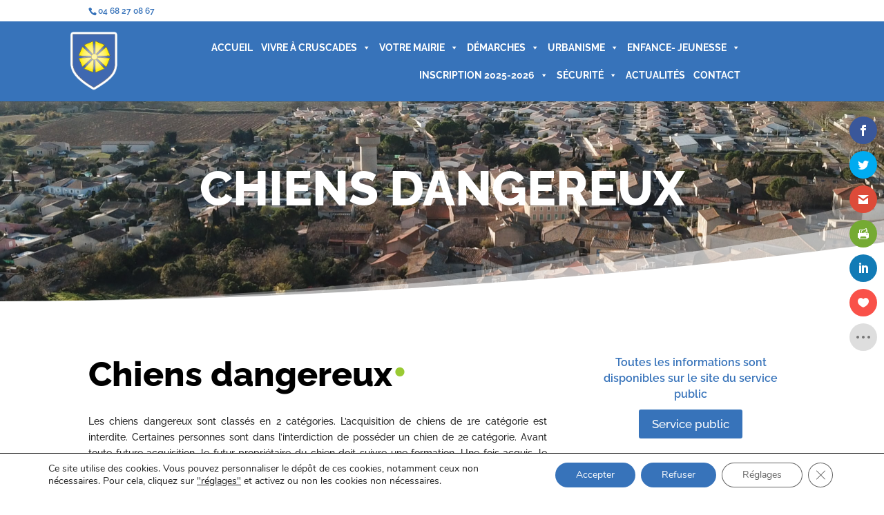

--- FILE ---
content_type: text/css; charset=utf-8
request_url: https://cruscades.fr/wp-content/et-cache/1710/et-core-unified-1710.min.css?ver=1765007084
body_size: 896
content:
#mega-menu-wrap-primary-menu #mega-menu-primary-menu>li.mega-menu-megamenu>ul.mega-sub-menu{border-radius:0 0 35px 35px;padding:20px;border:1px solid #dcdcdc;border-top:6px solid #2e5f99}.et_header_style_centered.et_hide_primary_logo #main-header:not(.et-fixed-header) .logo_container,.et_header_style_centered.et_hide_fixed_logo #main-header.et-fixed-header .logo_container{height:0}#mega-menu-wrap-primary-menu,#mega-menu-wrap-primary-menu #mega-menu-primary-menu,#mega-menu-wrap-primary-menu #mega-menu-primary-menu ul.mega-sub-menu,#mega-menu-wrap-primary-menu #mega-menu-primary-menu li.mega-menu-item,#mega-menu-wrap-primary-menu #mega-menu-primary-menu li.mega-menu-row,#mega-menu-wrap-primary-menu #mega-menu-primary-menu li.mega-menu-column,#mega-menu-wrap-primary-menu #mega-menu-primary-menu a.mega-menu-link,#mega-menu-wrap-primary-menu #mega-menu-primary-menu span.mega-menu-badge{max-width:100%!important}.et_header_style_left .et-fixed-header #et-top-navigation{padding:0!important}@media(min-width:981px){header .container{width:90%!important}nav li:nth-child(2) ul.mega-sub-menu:nth-child(2){width:300px!important}nav li:nth-child(3) ul.mega-sub-menu:nth-child(2),nav li:nth-child(4) ul.mega-sub-menu:nth-child(2){width:600px!important}#mega-menu-wrap-primary-menu #mega-menu-primary-menu li.mega-menu-megamenu>ul.mega-sub-menu>li.mega-menu-row .mega-menu-column>ul.mega-sub-menu>li.mega-menu-item{padding:5px 15px 5px 15px;width:100%}nav li:nth-child(4) ul.mega-sub-menu:nth-child(2){width:650px!important}.et_header_style_left #et-top-navigation,.et_header_style_split #et-top-navigation,et-fixed-header{padding:10px 100px!important}.et_hide_primary_logo #main-header:not(.et-fixed-header) .logo_container,.et_hide_fixed_logo #main-header.et-fixed-header .logo_container{height:100%;opacity:1}.et_fullwidth_nav #main-header .container{width:100%;max-width:100%;padding-right:30px;background:#3773ba;padding-left:30px}}@media (min-width:981px) and (max-width:1400px){#mega-menu-wrap-primary-menu #mega-menu-primary-menu>li.mega-menu-item>a.mega-menu-link{line-height:40px;height:40px;padding:0px 6px 0px 6px!important}}@media(max-width:980px) and (min-width:497px){nav#mega-menu-wrap-primary-menu{margin-top:-10px}#mega-menu-wrap-primary-menu{min-width:300px!important}}@media(max-width:790px){ul#mega-menu-primary-menu{left:0!important}}@media(max-width:496px){.et_header_style_left .logo_container{position:relative;height:55px;text-align:center;width:100%}.et_header_style_left .et-fixed-header #et-top-navigation,.et_header_style_left #et-top-navigation{padding-top:0;display:block;height:0}nav#mega-menu-wrap-primary-menu{padding:0!important}.mobile_menu_bar:before{display:none}header .container{width:100%!important}nav#top-menu-nav,#top-menu,nav.et-menu-nav,.et-menu{float:unset;width:100vw}#mega-menu-wrap-primary-menu .mega-menu-toggle{border-radius:0!important;background:#29303d}#logo{max-height:90%}div#et-main-area{padding-top:40px}}.tribe-common-l-container.tribe-events-l-container{padding:0!important}#sidebar{display:none!important}#main-content .container:before{display:none!important}#left-area{width:100%!important}.tribe-common--breakpoint-medium.tribe-events .tribe-events-calendar-month__day{border:3px solid white;min-height:150px;background:#a2e1ff33}.tribe-common--breakpoint-medium.tribe-events .tribe-events-calendar-month__body{border-top:9px solid #3773ba;padding-top:2px}body:not(.et-tb) #main-content .container,body:not(.et-tb-has-header) #main-content .container{padding-top:0}.tribe-common--breakpoint-full.tribe-events .tribe-events-c-top-bar__datepicker-desktop{font-family:Raleway;font-weight:bold;color:#3773ba}.tribe-common a,.tribe-common a:active,.tribe-common a:focus,.tribe-common a:hover,.tribe-common a:visited,.tribe-common a,.tribe-common--breakpoint-medium.tribe-common .tribe-common-b1--min-medium{font-family:Raleway,sans-serif!important}nav#mega-menu-wrap-primary-menu{padding:8px}.et_pb_gutters3.et-db #et-boc .et-l .et_pb_column_4_4 .et_pb_module{margin-bottom:0}.et-db #et-boc .et-l .et_pb_blurb_0_tb_header.et_pb_blurb .et_pb_module_header,.et-db #et-boc .et-l .et_pb_blurb_0_tb_header.et_pb_blurb .et_pb_module_header a{padding-bottom:0!important}